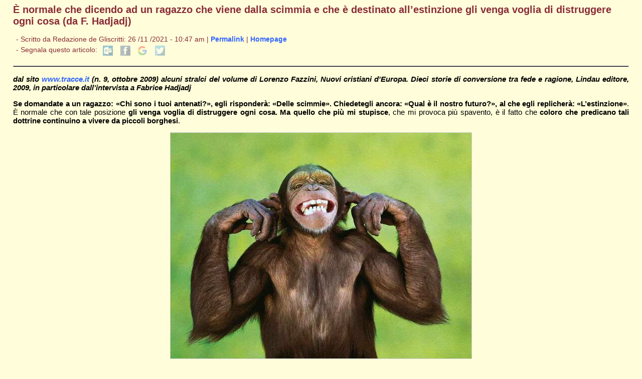

--- FILE ---
content_type: text/html; charset=utf-8
request_url: https://www.gliscritti.it/antologia/entry/1624
body_size: 2133
content:
<!-- SECTION_HEADER -->
<!DOCTYPE html PUBLIC "-//W3C//DTD XHTML 1.0 Transitional//EN" "http://www.w3.org/TR/xhtml1/DTD/xhtml1-transitional.dtd">
<html xmlns="http://www.w3.org/1999/xhtml" xml:lang="it" lang="it">

    <head>
	<link href="/antologia/pivotx/extensions/sociable/sociable.css" rel="stylesheet" type="text/css" />


        <meta http-equiv="Content-Type" content="text/html; charset=utf-8" />

        <title>
            È normale che dicendo ad un ragazzo che viene dalla scimmia e che è destinato all’estinzione gli venga voglia di distruggere ogni cosa (da F. Hadjadj) - Antologia di testi
                    </title>

        <meta name="viewport" content="width=device-width, initial-scale=1" />
        <link href="/antologia/pivotx/templates/gscritti/testi.css" rel="stylesheet" type="text/css" media="screen" />
        <link href="/antologia/pivotx/templates/gscritti/print.css" rel="stylesheet" type="text/css" media="print" />

    	<meta name="generator" content="PivotX" /><!-- version: PivotX - 2.3.11 -->
	<link rel="shortcut icon" href="http://www.gliscritti.it/img/favicon.ico" />

	<link rel="canonical" href="http://www.gliscritti.it/antologia/entry/1624" />

<!--hola--></head>

    <body>
        <div style="display: none;">
            <script type="text/javascript" src="https://www.gliscritti.it/counter/gcount.php?page=hpage"></script>
        </div>
<!-- /SECTION_HEADER -->
    <div id="content">

        <div id="main_full">

            <h1>È normale che dicendo ad un ragazzo che viene dalla scimmia e che è destinato all’estinzione gli venga voglia di distruggere ogni cosa (da F. Hadjadj)</h1>
            
            <div class="date">

                <div class="datedash">

                    - Scritto da 
                    Redazione de Gliscritti: 26 /11 /2021 - 10:47 am | 
                    <a href="/antologia/entry/1624" title="Link Permanente all&#039;articolo &#039;È normale che dicendo ad un ragazzo che viene dalla scimmia e che è destinato all’estinzione gli venga voglia di distruggere ogni cosa (da F. Hadjadj)&#039;">Permalink</a> |
                    <a href="../../../index.html" target="_top">Homepage</a>
                    
                    <br />
                    - Segnala questo articolo: 
                    
<div class="sociable">
<span class="sociable_tagline">

	<span>These icons link to social bookmarking sites where readers can share and discover new web pages.</span>
</span>
<ul>
	<li><a rel="nofollow" target="_blank" href="mailto:?subject=%C3%88+normale+che+dicendo+ad+un+ragazzo+che+viene+dalla+scimmia+e+che+%C3%A8+destinato+all%E2%80%99estinzione+gli+venga+voglia+di+distruggere+ogni+cosa+%28da+F.+Hadjadj%29&amp;body=http%3A%2F%2Fwww.gliscritti.it%2Fantologia%2Fentry%2F1624" title="email"><img src="/antologia/pivotx/extensions/sociable/images/email_link.png" title="email" alt="email" class="sociable-hovers" /></a></li>
	<li><a rel="nofollow" target="_blank" href="http://www.facebook.com/sharer.php?u=http%3A%2F%2Fwww.gliscritti.it%2Fantologia%2Fentry%2F1624&amp;t=%C3%88+normale+che+dicendo+ad+un+ragazzo+che+viene+dalla+scimmia+e+che+%C3%A8+destinato+all%E2%80%99estinzione+gli+venga+voglia+di+distruggere+ogni+cosa+%28da+F.+Hadjadj%29" title="Facebook"><img src="/antologia/pivotx/extensions/sociable/images/facebook.png" title="Facebook" alt="Facebook" class="sociable-hovers" /></a></li>
	<li><a rel="nofollow" target="_blank" href="http://plus.google.com/share?url=http%3A%2F%2Fwww.gliscritti.it%2Fantologia%2Fentry%2F1624" title="Google"><img src="/antologia/pivotx/extensions/sociable/images/googlebookmark.png" title="Google" alt="Google" class="sociable-hovers" /></a></li>
	<li><a rel="nofollow" target="_blank" href="http://twitter.com/home?status=Must+check:+%C3%88+normale+che+dicendo+ad+un+ragazzo+che+viene+dalla+scimmia+e+che+%C3%A8+destinato+all%E2%80%99estinzione+gli+venga+voglia+di+distruggere+ogni+cosa+%28da+F.+Hadjadj%29+http%3A%2F%2Fwww.gliscritti.it%2Fantologia%2Fentry%2F1624" title="Twitter"><img src="/antologia/pivotx/extensions/sociable/images/twitter.png" title="Twitter" alt="Twitter" class="sociable-hovers" /></a></li>
</ul>
</div>


                </div><!-- datedash -->

            </div><!-- date -->

            <hr />

            <!-- post -->
            <div align="justify">

                <p><strong><em>dal sito&nbsp;<a href="http://www.tracce.it/" title="www.tracce.it">www.tracce.it</a>&nbsp;(n. 9, ottobre 2009) alcuni stralci del volume di Lorenzo Fazzini, Nuovi cristiani d'Europa. Dieci storie di conversione tra fede e ragione, Lindau editore, 2009, in particolare dall&rsquo;intervista a Fabrice Hadjadj</em></strong></p>
<p><strong>Se domandate a un ragazzo: &laquo;Chi sono i tuoi antenati?&raquo;, egli risponder&agrave;: &laquo;Delle scimmie&raquo;. Chiedetegli ancora: &laquo;Qual &egrave; il nostro futuro?&raquo;, al che egli replicher&agrave;: &laquo;L&rsquo;estinzione&raquo;</strong>. &Egrave; normale che con tale posizione <strong>gli venga voglia di distruggere ogni cosa. Ma&nbsp;quello che pi&ugrave; mi stupisce</strong>, che mi provoca pi&ugrave; spavento, &egrave; il fatto che <strong>coloro che predicano tali dottrine continuino a vivere da piccoli borghesi</strong>.</p>
<div class="pivotx-wrapper"><img src="/antologia/images/2021-12/scimmia.jpg" title=""  alt="" class="pivotx-image"  /></div>

                

            </div>
            <!-- /post -->

            <hr />

        </div><!-- main_full -->

    </div><!-- #content -->

<!-- SECTION_FOOTER -->
        <div class="gs_footer">
            <ul>
                <li><a href='/antologia/weblog/weblog-sorted' title='Antologia di testi'>[Antologia, indice cronologico]</a></li>
                <li><a href='/antologia/weblog/weblog' title='Antologia di testi'>[Antologia, indice alfabetico]</a></li>
                <li><a href="../../../index.html" target="_top">[Homepage de Gli Scritti]</a></li>
            </ul>
        </div><!-- #gs_footer -->
    	<div class='scheduler-wrapper'><img src='/antologia/pivotx/scheduler.php' alt='' width='0' height='0' /></div>


<!--  PivotX feels unloved.. :-(  -->
</body>
</html>
<!-- /SECTION_FOOTER -->

--- FILE ---
content_type: text/css
request_url: https://www.gliscritti.it/antologia/pivotx/templates/gscritti/testi.css
body_size: 1114
content:
/* 
Theme Name: gliscritti-posts
*/ 

/* ------------------------------------------------------ */
/* ------------------------------------------------------ */
/* ------------------------------------------------------ */
/* Main */

body {
	font-family: Verdana, Geneva, Arial, Helvetica, sans-serif;
	font-size: 95%; 
	background-color: #fffdda; 
	margin-right: 2%; 
	margin-left: 2%;
	/*line-height: 1.5em;*/
}

#main_full {
	width: 100%;
	/*line-height: 1.4em;*/
}

/* ------------------------------------------------------ */
/* Autore - Data */

.date {
	color: #892c37;
	font-size: 0.9em;
	padding: 0.5em 0pt 0.5em 0pt;
}

.datedash {
	padding: 0.5em;
	line-height: 1.6em;
}

/* ------------------------------------------------------ */
/*  Sociable Extension */

div.sociable {
	display: inline;
	position: absolute;
	margin: 0.20em 0 0 0.1em;
	width: 14em;
}

.sociable ul {
	display: inline;
	padding: 4px !important;
}

.sociable img {
	float: none;
	width: 20px;
	height: 20px;
}

.sociable li {
    padding: 4pt;
}

.sociable span.sociable_tagline {
	display: none;
}

/* ------------------------------------------------------ */
/* Page Navigation */

.pagenav ul {
	display: inline-block;
	padding-left: 0;
	margin: 0;
	text-align: left;
}

.pagenav li {
	display: inline-block;
	white-space: inherit;
}

/* ------------------------------------------------------ */
/* Varie */

pre {
	font-size: 125%;
	white-space: pre-wrap;
}

.icon {
    width: 20px;
    height: 20px;
}

.pivotx-image {
	max-width: 95%;
	height: auto;
}	

/* ------------------------------------------------------ */
/* Footer */

.gs_footer ul {
	display: inline-block;
	padding-left: 0;
	margin: 0;
	text-align: left;
}

.gs_footer li {
	display: inline-block;
	padding-right: 4pt;
	white-space: inherit;
	line-height: 1.5em;
}


/* ------------------------------------------------------ */
/* Media Queries */

@media (max-width: 992px) {
	body {
		font-size: 120%; 
	}
	.datedash {
		line-height: 1.8em;
	}
	div.sociable {
		display: inline;
		position: absolute;
		margin-top: 0.20em;
	}
	pre {
		font-size: 110%;
	}	
}

@media (max-width: 768px) {
	body {
		font-size: 115%; 
	}
	.datedash {
		line-height: 2em;
	}
	div.sociable {
		display: inline;
		position: absolute;
		margin-top: 0.30em;
	}
	.sociable img, .icon {
		width: 24px;
		height: 24px;
	}
	pre {
		font-size: 110%;
	}	
}

@media (max-width: 480px) {
	body {
		font-size: 110%; 
	}
	.datedash {
		line-height: 1.5em;
	}
	div.sociable {
		display: block;
		position: relative;
		margin-top: 0.35em;
	}	
	.sociable img, .icon {
		width: 22px;
		height: 22px;
	}
	pre {
		font-size: 115%;
	}	
}

@media (max-width: 320px) {
	body {
		font-size: 110%; 
	}
	.datedash {
		line-height: 1.5em;
	}	
	div.sociable {
		display: block;
		position: relative;
		margin-top: 0.4em;
	}	
	.sociable img, .icon {
		width: 20px;
		height: 20px;
	}
	pre {
		font-size: 115%;
	}	
}


/* ------------------------------------------------------ */
/* Stili Tipografici */

h1 {
	font-size: 1.3em; 
	font-weight: bold; 
	color: #892c37;
	text-align: left;	
	margin: 0 0 0 0;
	padding: 0;
}

h2 {
	font-size: 1.2em; 
	font-weight: bold; 
	color: #892c37;
	text-align: left;
}

h3 {
	font-size: 1.1em; 
	font-weight: bold; 
	color: #892c37;
	text-align: left;
}

h4 {
	font-weight: bold; 
	color: #892c37;
	text-align: left;
}

li {
	text-align: left;
}

a {
	color: #3366FF; 
	text-decoration: none;
	font-weight: bold;
}

a:hover {	
	color: #CC0000; 
	text-decoration: none;
	font-weight: bold;
}

hr {
	height: 1px;
	color: black;
	background: black;
}	

table.blackborder
{
  border: 2px solid black;
  border-collapse: collapse;
}

table.blackborder th
{
  border: 2px solid black;
}

table.blackborder td
{
  border: 2px solid black;
}

iframe {
  max-width: 100%;
}


/* ------------------------------------------------------ */
/* Images and popups inserted by [[image]] 
and [[popup]] in pages and entries */

.pivotx-popupimage {
	border: 1px solid #999;
	margin: 0;
}


.pivotx-wrapper a img {
	border: 1px solid #999;
	margin: 0;
	padding: 2px;
	max-width: 100%;
}

.pivotx-wrapper a:hover img {
	border: 1px solid #333;
	margin: 0;
}

.pivotx-image {
	border: 1px solid #ccc;
	margin: 0;
}

.pivotx-wrapper {
	text-align: center;
}

/* ------------------------------------------------------ */


--- FILE ---
content_type: text/javascript;charset=UTF-8
request_url: https://www.gliscritti.it/counter/gcount.php?page=hpage
body_size: 237
content:
document.write("- Pagine visitate dalla creazione del sito (10/07/2006): <b>38.987.318</b><br>- Totale visitatori dalla creazione del sito (10/07/2006): <b>26.642.627</b>");